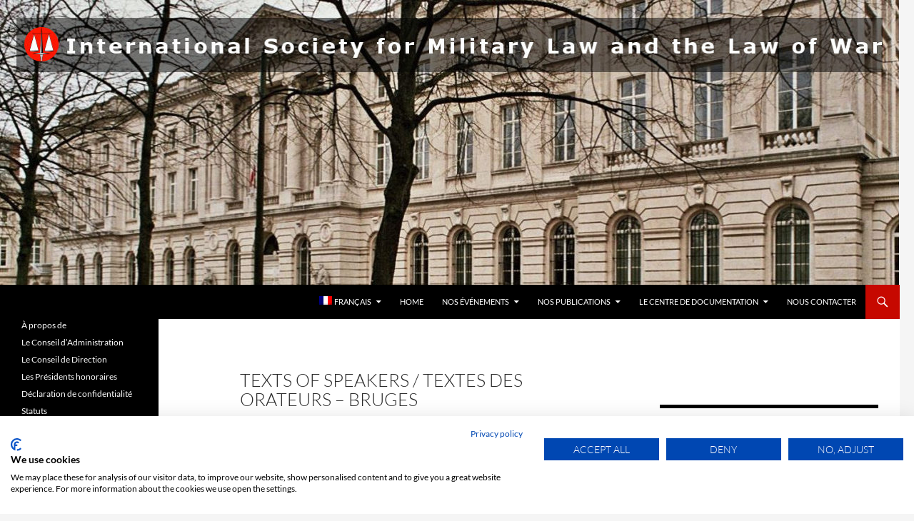

--- FILE ---
content_type: text/html; charset=UTF-8
request_url: https://www.ismllw.org/fr/evenements/conferences-internationales/bruges-2017/?lang=fr
body_size: 10895
content:
<!DOCTYPE html>
<html lang="fr-FR">
<head>
	<meta charset="UTF-8">
	<meta name="viewport" content="width=device-width, initial-scale=1.0">
	<title>Texts of speakers / Textes des orateurs - Bruges - Société internationale de Droit Militaire et Droit de la Guerre</title>
	<link rel="profile" href="https://gmpg.org/xfn/11">
	<link rel="pingback" href="https://www.ismllw.org/xmlrpc.php">
	<meta name='robots' content='index, follow, max-image-preview:large, max-snippet:-1, max-video-preview:-1' />
<link rel="alternate" hreflang="en" href="https://www.ismllw.org/events/international-conferences/bruges-2017/" />
<link rel="alternate" hreflang="fr" href="https://www.ismllw.org/fr/evenements/conferences-internationales/bruges-2017/" />
<link rel="alternate" hreflang="es" href="https://www.ismllw.org/es/eventos/conferencias-internacionales/brujas-2017/" />

	<!-- This site is optimized with the Yoast SEO plugin v26.6 - https://yoast.com/wordpress/plugins/seo/ -->
	<link rel="canonical" href="https://www.ismllw.org/fr/evenements/conferences-internationales/bruges-2017/" />
	<meta property="og:locale" content="fr_FR" />
	<meta property="og:type" content="article" />
	<meta property="og:title" content="Texts of speakers / Textes des orateurs - Bruges - Société internationale de Droit Militaire et Droit de la Guerre" />
	<meta property="og:description" content="‘Silent Leges Inter Arma?’ Conference Wednesday 20 September 2017 The legal challenges in hybrid warfare Dr. Bill Boothby,&nbsp;Associate Fellow, Geneva Centre for Security Policy Thursday 21 September 2017 Parliamentary oversight and democratic control over armed forces, in particular with regard to military deployments abroad and in domestic situations, including in situations of state of emergency &hellip; Continuer la lecture de Texts of speakers / Textes des orateurs &#8211; Bruges &rarr;" />
	<meta property="og:url" content="https://www.ismllw.org/fr/evenements/conferences-internationales/bruges-2017/" />
	<meta property="og:site_name" content="Société internationale de Droit Militaire et Droit de la Guerre" />
	<meta property="article:publisher" content="https://m.facebook.com/ISMLLW/" />
	<meta property="article:modified_time" content="2019-02-06T21:00:41+00:00" />
	<meta name="twitter:card" content="summary_large_image" />
	<meta name="twitter:site" content="@ismllw" />
	<meta name="twitter:label1" content="Durée de lecture estimée" />
	<meta name="twitter:data1" content="1 minute" />
	<script type="application/ld+json" class="yoast-schema-graph">{"@context":"https://schema.org","@graph":[{"@type":"WebPage","@id":"https://www.ismllw.org/fr/evenements/conferences-internationales/bruges-2017/","url":"https://www.ismllw.org/fr/evenements/conferences-internationales/bruges-2017/","name":"Texts of speakers / Textes des orateurs - Bruges - Société internationale de Droit Militaire et Droit de la Guerre","isPartOf":{"@id":"https://www.ismllw.org/#website"},"datePublished":"2018-12-03T19:20:28+00:00","dateModified":"2019-02-06T21:00:41+00:00","breadcrumb":{"@id":"https://www.ismllw.org/fr/evenements/conferences-internationales/bruges-2017/#breadcrumb"},"inLanguage":"fr-FR","potentialAction":[{"@type":"ReadAction","target":["https://www.ismllw.org/fr/evenements/conferences-internationales/bruges-2017/"]}]},{"@type":"BreadcrumbList","@id":"https://www.ismllw.org/fr/evenements/conferences-internationales/bruges-2017/#breadcrumb","itemListElement":[{"@type":"ListItem","position":1,"name":"Home","item":"https://www.ismllw.org/fr/"},{"@type":"ListItem","position":2,"name":"Nos événements","item":"https://www.ismllw.org/fr/evenements/"},{"@type":"ListItem","position":3,"name":"Conférences internationales","item":"https://www.ismllw.org/fr/evenements/conferences-internationales/"},{"@type":"ListItem","position":4,"name":"Texts of speakers / Textes des orateurs &#8211; Bruges"}]},{"@type":"WebSite","@id":"https://www.ismllw.org/#website","url":"https://www.ismllw.org/","name":"ISMLLW","description":"Droit humanitaire","publisher":{"@id":"https://www.ismllw.org/#organization"},"potentialAction":[{"@type":"SearchAction","target":{"@type":"EntryPoint","urlTemplate":"https://www.ismllw.org/?s={search_term_string}"},"query-input":{"@type":"PropertyValueSpecification","valueRequired":true,"valueName":"search_term_string"}}],"inLanguage":"fr-FR"},{"@type":"Organization","@id":"https://www.ismllw.org/#organization","name":"International Society for Military Law and Law of War","url":"https://www.ismllw.org/","logo":{"@type":"ImageObject","inLanguage":"fr-FR","@id":"https://www.ismllw.org/#/schema/logo/image/","url":"https://www.ismllw.org/wp-content/uploads/2018/07/Logo20Soc-e1540214290333.png","contentUrl":"https://www.ismllw.org/wp-content/uploads/2018/07/Logo20Soc-e1540214290333.png","width":50,"height":50,"caption":"International Society for Military Law and Law of War"},"image":{"@id":"https://www.ismllw.org/#/schema/logo/image/"},"sameAs":["https://m.facebook.com/ISMLLW/","https://x.com/ismllw"]}]}</script>
	<!-- / Yoast SEO plugin. -->


<link rel='dns-prefetch' href='//consent.cookiefirst.com' />
<link rel="alternate" type="application/rss+xml" title="Société internationale de Droit Militaire et Droit de la Guerre &raquo; Flux" href="https://www.ismllw.org/fr/feed/" />
<link rel="alternate" type="application/rss+xml" title="Société internationale de Droit Militaire et Droit de la Guerre &raquo; Flux des commentaires" href="https://www.ismllw.org/fr/comments/feed/" />
<link rel="alternate" title="oEmbed (JSON)" type="application/json+oembed" href="https://www.ismllw.org/wp-json/oembed/1.0/embed?url=https%3A%2F%2Fwww.ismllw.org%2Ffr%2Fevenements%2Fconferences-internationales%2Fbruges-2017%2F" />
<link rel="alternate" title="oEmbed (XML)" type="text/xml+oembed" href="https://www.ismllw.org/wp-json/oembed/1.0/embed?url=https%3A%2F%2Fwww.ismllw.org%2Ffr%2Fevenements%2Fconferences-internationales%2Fbruges-2017%2F&#038;format=xml" />
		<!-- This site uses the Google Analytics by ExactMetrics plugin v8.11.0 - Using Analytics tracking - https://www.exactmetrics.com/ -->
		<!-- Note: ExactMetrics is not currently configured on this site. The site owner needs to authenticate with Google Analytics in the ExactMetrics settings panel. -->
					<!-- No tracking code set -->
				<!-- / Google Analytics by ExactMetrics -->
		<style id='wp-img-auto-sizes-contain-inline-css'>
img:is([sizes=auto i],[sizes^="auto," i]){contain-intrinsic-size:3000px 1500px}
/*# sourceURL=wp-img-auto-sizes-contain-inline-css */
</style>
<style id='wp-emoji-styles-inline-css'>

	img.wp-smiley, img.emoji {
		display: inline !important;
		border: none !important;
		box-shadow: none !important;
		height: 1em !important;
		width: 1em !important;
		margin: 0 0.07em !important;
		vertical-align: -0.1em !important;
		background: none !important;
		padding: 0 !important;
	}
/*# sourceURL=wp-emoji-styles-inline-css */
</style>
<link rel='stylesheet' id='wp-block-library-css' href='https://www.ismllw.org/wp-includes/css/dist/block-library/style.min.css?ver=6.9' media='all' />
<style id='global-styles-inline-css'>
:root{--wp--preset--aspect-ratio--square: 1;--wp--preset--aspect-ratio--4-3: 4/3;--wp--preset--aspect-ratio--3-4: 3/4;--wp--preset--aspect-ratio--3-2: 3/2;--wp--preset--aspect-ratio--2-3: 2/3;--wp--preset--aspect-ratio--16-9: 16/9;--wp--preset--aspect-ratio--9-16: 9/16;--wp--preset--color--black: #000000;--wp--preset--color--cyan-bluish-gray: #abb8c3;--wp--preset--color--white: #ffffff;--wp--preset--color--pale-pink: #f78da7;--wp--preset--color--vivid-red: #cf2e2e;--wp--preset--color--luminous-vivid-orange: #ff6900;--wp--preset--color--luminous-vivid-amber: #fcb900;--wp--preset--color--light-green-cyan: #7bdcb5;--wp--preset--color--vivid-green-cyan: #00d084;--wp--preset--color--pale-cyan-blue: #8ed1fc;--wp--preset--color--vivid-cyan-blue: #0693e3;--wp--preset--color--vivid-purple: #9b51e0;--wp--preset--color--kb-palette-10: #004f80;--wp--preset--color--kb-palette-18: #000000;--wp--preset--color--kb-palette-6: #e40e0e;--wp--preset--color--kb-palette-7: #f2adad;--wp--preset--gradient--vivid-cyan-blue-to-vivid-purple: linear-gradient(135deg,rgb(6,147,227) 0%,rgb(155,81,224) 100%);--wp--preset--gradient--light-green-cyan-to-vivid-green-cyan: linear-gradient(135deg,rgb(122,220,180) 0%,rgb(0,208,130) 100%);--wp--preset--gradient--luminous-vivid-amber-to-luminous-vivid-orange: linear-gradient(135deg,rgb(252,185,0) 0%,rgb(255,105,0) 100%);--wp--preset--gradient--luminous-vivid-orange-to-vivid-red: linear-gradient(135deg,rgb(255,105,0) 0%,rgb(207,46,46) 100%);--wp--preset--gradient--very-light-gray-to-cyan-bluish-gray: linear-gradient(135deg,rgb(238,238,238) 0%,rgb(169,184,195) 100%);--wp--preset--gradient--cool-to-warm-spectrum: linear-gradient(135deg,rgb(74,234,220) 0%,rgb(151,120,209) 20%,rgb(207,42,186) 40%,rgb(238,44,130) 60%,rgb(251,105,98) 80%,rgb(254,248,76) 100%);--wp--preset--gradient--blush-light-purple: linear-gradient(135deg,rgb(255,206,236) 0%,rgb(152,150,240) 100%);--wp--preset--gradient--blush-bordeaux: linear-gradient(135deg,rgb(254,205,165) 0%,rgb(254,45,45) 50%,rgb(107,0,62) 100%);--wp--preset--gradient--luminous-dusk: linear-gradient(135deg,rgb(255,203,112) 0%,rgb(199,81,192) 50%,rgb(65,88,208) 100%);--wp--preset--gradient--pale-ocean: linear-gradient(135deg,rgb(255,245,203) 0%,rgb(182,227,212) 50%,rgb(51,167,181) 100%);--wp--preset--gradient--electric-grass: linear-gradient(135deg,rgb(202,248,128) 0%,rgb(113,206,126) 100%);--wp--preset--gradient--midnight: linear-gradient(135deg,rgb(2,3,129) 0%,rgb(40,116,252) 100%);--wp--preset--font-size--small: 13px;--wp--preset--font-size--medium: 20px;--wp--preset--font-size--large: 36px;--wp--preset--font-size--x-large: 42px;--wp--preset--spacing--20: 0.44rem;--wp--preset--spacing--30: 0.67rem;--wp--preset--spacing--40: 1rem;--wp--preset--spacing--50: 1.5rem;--wp--preset--spacing--60: 2.25rem;--wp--preset--spacing--70: 3.38rem;--wp--preset--spacing--80: 5.06rem;--wp--preset--shadow--natural: 6px 6px 9px rgba(0, 0, 0, 0.2);--wp--preset--shadow--deep: 12px 12px 50px rgba(0, 0, 0, 0.4);--wp--preset--shadow--sharp: 6px 6px 0px rgba(0, 0, 0, 0.2);--wp--preset--shadow--outlined: 6px 6px 0px -3px rgb(255, 255, 255), 6px 6px rgb(0, 0, 0);--wp--preset--shadow--crisp: 6px 6px 0px rgb(0, 0, 0);}:where(.is-layout-flex){gap: 0.5em;}:where(.is-layout-grid){gap: 0.5em;}body .is-layout-flex{display: flex;}.is-layout-flex{flex-wrap: wrap;align-items: center;}.is-layout-flex > :is(*, div){margin: 0;}body .is-layout-grid{display: grid;}.is-layout-grid > :is(*, div){margin: 0;}:where(.wp-block-columns.is-layout-flex){gap: 2em;}:where(.wp-block-columns.is-layout-grid){gap: 2em;}:where(.wp-block-post-template.is-layout-flex){gap: 1.25em;}:where(.wp-block-post-template.is-layout-grid){gap: 1.25em;}.has-black-color{color: var(--wp--preset--color--black) !important;}.has-cyan-bluish-gray-color{color: var(--wp--preset--color--cyan-bluish-gray) !important;}.has-white-color{color: var(--wp--preset--color--white) !important;}.has-pale-pink-color{color: var(--wp--preset--color--pale-pink) !important;}.has-vivid-red-color{color: var(--wp--preset--color--vivid-red) !important;}.has-luminous-vivid-orange-color{color: var(--wp--preset--color--luminous-vivid-orange) !important;}.has-luminous-vivid-amber-color{color: var(--wp--preset--color--luminous-vivid-amber) !important;}.has-light-green-cyan-color{color: var(--wp--preset--color--light-green-cyan) !important;}.has-vivid-green-cyan-color{color: var(--wp--preset--color--vivid-green-cyan) !important;}.has-pale-cyan-blue-color{color: var(--wp--preset--color--pale-cyan-blue) !important;}.has-vivid-cyan-blue-color{color: var(--wp--preset--color--vivid-cyan-blue) !important;}.has-vivid-purple-color{color: var(--wp--preset--color--vivid-purple) !important;}.has-black-background-color{background-color: var(--wp--preset--color--black) !important;}.has-cyan-bluish-gray-background-color{background-color: var(--wp--preset--color--cyan-bluish-gray) !important;}.has-white-background-color{background-color: var(--wp--preset--color--white) !important;}.has-pale-pink-background-color{background-color: var(--wp--preset--color--pale-pink) !important;}.has-vivid-red-background-color{background-color: var(--wp--preset--color--vivid-red) !important;}.has-luminous-vivid-orange-background-color{background-color: var(--wp--preset--color--luminous-vivid-orange) !important;}.has-luminous-vivid-amber-background-color{background-color: var(--wp--preset--color--luminous-vivid-amber) !important;}.has-light-green-cyan-background-color{background-color: var(--wp--preset--color--light-green-cyan) !important;}.has-vivid-green-cyan-background-color{background-color: var(--wp--preset--color--vivid-green-cyan) !important;}.has-pale-cyan-blue-background-color{background-color: var(--wp--preset--color--pale-cyan-blue) !important;}.has-vivid-cyan-blue-background-color{background-color: var(--wp--preset--color--vivid-cyan-blue) !important;}.has-vivid-purple-background-color{background-color: var(--wp--preset--color--vivid-purple) !important;}.has-black-border-color{border-color: var(--wp--preset--color--black) !important;}.has-cyan-bluish-gray-border-color{border-color: var(--wp--preset--color--cyan-bluish-gray) !important;}.has-white-border-color{border-color: var(--wp--preset--color--white) !important;}.has-pale-pink-border-color{border-color: var(--wp--preset--color--pale-pink) !important;}.has-vivid-red-border-color{border-color: var(--wp--preset--color--vivid-red) !important;}.has-luminous-vivid-orange-border-color{border-color: var(--wp--preset--color--luminous-vivid-orange) !important;}.has-luminous-vivid-amber-border-color{border-color: var(--wp--preset--color--luminous-vivid-amber) !important;}.has-light-green-cyan-border-color{border-color: var(--wp--preset--color--light-green-cyan) !important;}.has-vivid-green-cyan-border-color{border-color: var(--wp--preset--color--vivid-green-cyan) !important;}.has-pale-cyan-blue-border-color{border-color: var(--wp--preset--color--pale-cyan-blue) !important;}.has-vivid-cyan-blue-border-color{border-color: var(--wp--preset--color--vivid-cyan-blue) !important;}.has-vivid-purple-border-color{border-color: var(--wp--preset--color--vivid-purple) !important;}.has-vivid-cyan-blue-to-vivid-purple-gradient-background{background: var(--wp--preset--gradient--vivid-cyan-blue-to-vivid-purple) !important;}.has-light-green-cyan-to-vivid-green-cyan-gradient-background{background: var(--wp--preset--gradient--light-green-cyan-to-vivid-green-cyan) !important;}.has-luminous-vivid-amber-to-luminous-vivid-orange-gradient-background{background: var(--wp--preset--gradient--luminous-vivid-amber-to-luminous-vivid-orange) !important;}.has-luminous-vivid-orange-to-vivid-red-gradient-background{background: var(--wp--preset--gradient--luminous-vivid-orange-to-vivid-red) !important;}.has-very-light-gray-to-cyan-bluish-gray-gradient-background{background: var(--wp--preset--gradient--very-light-gray-to-cyan-bluish-gray) !important;}.has-cool-to-warm-spectrum-gradient-background{background: var(--wp--preset--gradient--cool-to-warm-spectrum) !important;}.has-blush-light-purple-gradient-background{background: var(--wp--preset--gradient--blush-light-purple) !important;}.has-blush-bordeaux-gradient-background{background: var(--wp--preset--gradient--blush-bordeaux) !important;}.has-luminous-dusk-gradient-background{background: var(--wp--preset--gradient--luminous-dusk) !important;}.has-pale-ocean-gradient-background{background: var(--wp--preset--gradient--pale-ocean) !important;}.has-electric-grass-gradient-background{background: var(--wp--preset--gradient--electric-grass) !important;}.has-midnight-gradient-background{background: var(--wp--preset--gradient--midnight) !important;}.has-small-font-size{font-size: var(--wp--preset--font-size--small) !important;}.has-medium-font-size{font-size: var(--wp--preset--font-size--medium) !important;}.has-large-font-size{font-size: var(--wp--preset--font-size--large) !important;}.has-x-large-font-size{font-size: var(--wp--preset--font-size--x-large) !important;}
/*# sourceURL=global-styles-inline-css */
</style>

<style id='classic-theme-styles-inline-css'>
/*! This file is auto-generated */
.wp-block-button__link{color:#fff;background-color:#32373c;border-radius:9999px;box-shadow:none;text-decoration:none;padding:calc(.667em + 2px) calc(1.333em + 2px);font-size:1.125em}.wp-block-file__button{background:#32373c;color:#fff;text-decoration:none}
/*# sourceURL=/wp-includes/css/classic-themes.min.css */
</style>
<link rel='stylesheet' id='cookiefirst-plugin-css' href='https://www.ismllw.org/wp-content/plugins/cookiefirst-plugin/public/css/cookiefirst-plugin-public.css?ver=1.0.0' media='all' />
<link rel='stylesheet' id='wpml-legacy-horizontal-list-0-css' href='//www.ismllw.org/wp-content/plugins/sitepress-multilingual-cms/templates/language-switchers/legacy-list-horizontal/style.css?ver=1' media='all' />
<style id='wpml-legacy-horizontal-list-0-inline-css'>
.wpml-ls-statics-footer a {color:#444444;background-color:#ffffff;}.wpml-ls-statics-footer a:hover,.wpml-ls-statics-footer a:focus {color:#000000;background-color:#eeeeee;}.wpml-ls-statics-footer .wpml-ls-current-language>a {color:#444444;background-color:#ffffff;}.wpml-ls-statics-footer .wpml-ls-current-language:hover>a, .wpml-ls-statics-footer .wpml-ls-current-language>a:focus {color:#000000;background-color:#eeeeee;}
/*# sourceURL=wpml-legacy-horizontal-list-0-inline-css */
</style>
<link rel='stylesheet' id='wpml-menu-item-0-css' href='//www.ismllw.org/wp-content/plugins/sitepress-multilingual-cms/templates/language-switchers/menu-item/style.css?ver=1' media='all' />
<link rel='stylesheet' id='cms-navigation-style-base-css' href='https://www.ismllw.org/wp-content/plugins/wpml-cms-nav/res/css/cms-navigation-base.css?ver=1.5.5' media='screen' />
<link rel='stylesheet' id='cms-navigation-style-css' href='https://www.ismllw.org/wp-content/plugins/wpml-cms-nav/res/css/cms-navigation.css?ver=1.5.5' media='screen' />
<link rel='stylesheet' id='parent-style-css' href='https://www.ismllw.org/wp-content/themes/twentyfourteen/style.css?ver=6.9' media='all' />
<link rel='stylesheet' id='child-style-css' href='https://www.ismllw.org/wp-content/themes/twentyfourteen-child/style.css?ver=2.2' media='all' />
<link rel='stylesheet' id='twentyfourteen-lato-css' href='https://www.ismllw.org/wp-content/themes/twentyfourteen/fonts/font-lato.css?ver=20230328' media='all' />
<link rel='stylesheet' id='genericons-css' href='https://www.ismllw.org/wp-content/themes/twentyfourteen/genericons/genericons.css?ver=20251101' media='all' />
<link rel='stylesheet' id='twentyfourteen-style-css' href='https://www.ismllw.org/wp-content/themes/twentyfourteen-child/style.css?ver=20251202' media='all' />
<link rel='stylesheet' id='twentyfourteen-block-style-css' href='https://www.ismllw.org/wp-content/themes/twentyfourteen/css/blocks.css?ver=20250715' media='all' />
<link rel='stylesheet' id='wpzoom-social-icons-socicon-css' href='https://www.ismllw.org/wp-content/plugins/social-icons-widget-by-wpzoom/assets/css/wpzoom-socicon.css?ver=1767346003' media='all' />
<link rel='stylesheet' id='wpzoom-social-icons-genericons-css' href='https://www.ismllw.org/wp-content/plugins/social-icons-widget-by-wpzoom/assets/css/genericons.css?ver=1767346003' media='all' />
<link rel='stylesheet' id='wpzoom-social-icons-academicons-css' href='https://www.ismllw.org/wp-content/plugins/social-icons-widget-by-wpzoom/assets/css/academicons.min.css?ver=1767346003' media='all' />
<link rel='stylesheet' id='wpzoom-social-icons-font-awesome-3-css' href='https://www.ismllw.org/wp-content/plugins/social-icons-widget-by-wpzoom/assets/css/font-awesome-3.min.css?ver=1767346003' media='all' />
<link rel='stylesheet' id='dashicons-css' href='https://www.ismllw.org/wp-includes/css/dashicons.min.css?ver=6.9' media='all' />
<link rel='stylesheet' id='wpzoom-social-icons-styles-css' href='https://www.ismllw.org/wp-content/plugins/social-icons-widget-by-wpzoom/assets/css/wpzoom-social-icons-styles.css?ver=1767346003' media='all' />
<style id='kadence-blocks-global-variables-inline-css'>
:root {--global-kb-font-size-sm:clamp(0.8rem, 0.73rem + 0.217vw, 0.9rem);--global-kb-font-size-md:clamp(1.1rem, 0.995rem + 0.326vw, 1.25rem);--global-kb-font-size-lg:clamp(1.75rem, 1.576rem + 0.543vw, 2rem);--global-kb-font-size-xl:clamp(2.25rem, 1.728rem + 1.63vw, 3rem);--global-kb-font-size-xxl:clamp(2.5rem, 1.456rem + 3.26vw, 4rem);--global-kb-font-size-xxxl:clamp(2.75rem, 0.489rem + 7.065vw, 6rem);}:root {--global-palette1: #3182CE;--global-palette2: #2B6CB0;--global-palette3: #1A202C;--global-palette4: #2D3748;--global-palette5: #4A5568;--global-palette6: #718096;--global-palette7: #EDF2F7;--global-palette8: #F7FAFC;--global-palette9: #ffffff;}
/*# sourceURL=kadence-blocks-global-variables-inline-css */
</style>
<link rel='preload' as='font'  id='wpzoom-social-icons-font-academicons-woff2-css' href='https://www.ismllw.org/wp-content/plugins/social-icons-widget-by-wpzoom/assets/font/academicons.woff2?v=1.9.2' type='font/woff2' crossorigin />
<link rel='preload' as='font'  id='wpzoom-social-icons-font-fontawesome-3-woff2-css' href='https://www.ismllw.org/wp-content/plugins/social-icons-widget-by-wpzoom/assets/font/fontawesome-webfont.woff2?v=4.7.0' type='font/woff2' crossorigin />
<link rel='preload' as='font'  id='wpzoom-social-icons-font-genericons-woff-css' href='https://www.ismllw.org/wp-content/plugins/social-icons-widget-by-wpzoom/assets/font/Genericons.woff' type='font/woff' crossorigin />
<link rel='preload' as='font'  id='wpzoom-social-icons-font-socicon-woff2-css' href='https://www.ismllw.org/wp-content/plugins/social-icons-widget-by-wpzoom/assets/font/socicon.woff2?v=4.5.3' type='font/woff2' crossorigin />
<style id="kadence_blocks_palette_css">:root .has-kb-palette-10-color{color:#004f80}:root .has-kb-palette-10-background-color{background-color:#004f80}:root .has-kb-palette-18-color{color:#000000}:root .has-kb-palette-18-background-color{background-color:#000000}:root .has-kb-palette-6-color{color:#e40e0e}:root .has-kb-palette-6-background-color{background-color:#e40e0e}:root .has-kb-palette-7-color{color:#f2adad}:root .has-kb-palette-7-background-color{background-color:#f2adad}</style><script src="https://www.ismllw.org/wp-includes/js/jquery/jquery.min.js?ver=3.7.1" id="jquery-core-js"></script>
<script src="https://www.ismllw.org/wp-includes/js/jquery/jquery-migrate.min.js?ver=3.4.1" id="jquery-migrate-js"></script>
<script src="https://www.ismllw.org/wp-content/plugins/cookiefirst-plugin/public/js/cookiefirst-plugin-public.js?ver=1.0.0" id="cookiefirst-plugin-js"></script>
<script src="https://consent.cookiefirst.com/sites/ismllw.org-d950de35-8d47-4146-8f4e-64d57389d4e7/consent.js?ver=6.9" id="cookiefirst-script-js"></script>
<script src="https://www.ismllw.org/wp-content/themes/twentyfourteen/js/functions.js?ver=20250729" id="twentyfourteen-script-js" defer data-wp-strategy="defer"></script>
<link rel="https://api.w.org/" href="https://www.ismllw.org/wp-json/" /><link rel="alternate" title="JSON" type="application/json" href="https://www.ismllw.org/wp-json/wp/v2/pages/1430" /><link rel="EditURI" type="application/rsd+xml" title="RSD" href="https://www.ismllw.org/xmlrpc.php?rsd" />
<meta name="generator" content="WordPress 6.9" />
<link rel='shortlink' href='https://www.ismllw.org/fr/?p=1430' />
<meta name="generator" content="WPML ver:4.4.3 stt:1,4,46,2;" />
		<style type="text/css" id="twentyfourteen-header-css">
				.site-title,
		.site-description {
			clip-path: inset(50%);
			position: absolute;
		}
				</style>
		<link rel="icon" href="https://www.ismllw.org/wp-content/uploads/2018/07/cropped-Logo20Soc-3-32x32.png" sizes="32x32" />
<link rel="icon" href="https://www.ismllw.org/wp-content/uploads/2018/07/cropped-Logo20Soc-3-192x192.png" sizes="192x192" />
<link rel="apple-touch-icon" href="https://www.ismllw.org/wp-content/uploads/2018/07/cropped-Logo20Soc-3-180x180.png" />
<meta name="msapplication-TileImage" content="https://www.ismllw.org/wp-content/uploads/2018/07/cropped-Logo20Soc-3-270x270.png" />
</head>

<body class="wp-singular page-template-default page page-id-1430 page-child parent-pageid-590 wp-custom-logo wp-embed-responsive wp-theme-twentyfourteen wp-child-theme-twentyfourteen-child group-blog header-image singular">
<a class="screen-reader-text skip-link" href="#content">
	Aller au contenu</a>
<div id="page" class="hfeed site">
			<div id="site-header">
		<a href="https://www.ismllw.org/fr/" rel="home" >
			<img src="https://www.ismllw.org/wp-content/uploads/2019/03/cropped-BAN-SOC-EN.jpg" width="1260" height="399" alt="Société internationale de Droit Militaire et Droit de la Guerre" srcset="https://www.ismllw.org/wp-content/uploads/2019/03/cropped-BAN-SOC-EN.jpg 1260w, https://www.ismllw.org/wp-content/uploads/2019/03/cropped-BAN-SOC-EN-300x95.jpg 300w, https://www.ismllw.org/wp-content/uploads/2019/03/cropped-BAN-SOC-EN-768x243.jpg 768w, https://www.ismllw.org/wp-content/uploads/2019/03/cropped-BAN-SOC-EN-1024x324.jpg 1024w" sizes="(max-width: 1260px) 100vw, 1260px" decoding="async" fetchpriority="high" />		</a>
	</div>
	
	<header id="masthead" class="site-header">
		<div class="header-main">
							<h1 class="site-title"><a href="https://www.ismllw.org/fr/" rel="home" >Société internationale de Droit Militaire et Droit de la Guerre</a></h1>
			
			<div class="search-toggle">
				<a href="#search-container" class="screen-reader-text" aria-expanded="false" aria-controls="search-container">
					Recherche				</a>
			</div>

			<nav id="primary-navigation" class="site-navigation primary-navigation">
				<button class="menu-toggle">Menu principal</button>
				<div class="menu-ban-container"><ul id="primary-menu" class="nav-menu"><li id="menu-item-wpml-ls-25-fr" class="menu-item wpml-ls-slot-25 wpml-ls-item wpml-ls-item-fr wpml-ls-current-language wpml-ls-menu-item menu-item-type-wpml_ls_menu_item menu-item-object-wpml_ls_menu_item menu-item-has-children menu-item-wpml-ls-25-fr"><a href="https://www.ismllw.org/fr/evenements/conferences-internationales/bruges-2017/" title="Français"><img class="wpml-ls-flag" src="https://www.ismllw.org/wp-content/plugins/sitepress-multilingual-cms/res/flags/fr.png" alt=""><span class="wpml-ls-native" lang="fr">Français</span></a>
<ul class="sub-menu">
	<li id="menu-item-wpml-ls-25-en" class="menu-item wpml-ls-slot-25 wpml-ls-item wpml-ls-item-en wpml-ls-menu-item wpml-ls-first-item menu-item-type-wpml_ls_menu_item menu-item-object-wpml_ls_menu_item menu-item-wpml-ls-25-en"><a href="https://www.ismllw.org/events/international-conferences/bruges-2017/" title="English"><img class="wpml-ls-flag" src="https://www.ismllw.org/wp-content/plugins/sitepress-multilingual-cms/res/flags/en.png" alt=""><span class="wpml-ls-native" lang="en">English</span></a></li>
	<li id="menu-item-wpml-ls-25-es" class="menu-item wpml-ls-slot-25 wpml-ls-item wpml-ls-item-es wpml-ls-menu-item menu-item-type-wpml_ls_menu_item menu-item-object-wpml_ls_menu_item menu-item-wpml-ls-25-es"><a href="https://www.ismllw.org/es/eventos/conferencias-internacionales/brujas-2017/" title="Español"><img class="wpml-ls-flag" src="https://www.ismllw.org/wp-content/plugins/sitepress-multilingual-cms/res/flags/es.png" alt=""><span class="wpml-ls-native" lang="es">Español</span></a></li>
	<li id="menu-item-wpml-ls-25-ru" class="menu-item wpml-ls-slot-25 wpml-ls-item wpml-ls-item-ru wpml-ls-menu-item wpml-ls-last-item menu-item-type-wpml_ls_menu_item menu-item-object-wpml_ls_menu_item menu-item-wpml-ls-25-ru"><a href="https://www.ismllw.org/ru/" title="Русский"><img class="wpml-ls-flag" src="https://www.ismllw.org/wp-content/plugins/sitepress-multilingual-cms/res/flags/ru.png" alt=""><span class="wpml-ls-native" lang="ru">Русский</span></a></li>
</ul>
</li>
<li id="menu-item-4692" class="menu-item menu-item-type-custom menu-item-object-custom menu-item-4692"><a href="http://www.ismllw.org/fr/">Home</a></li>
<li id="menu-item-1517" class="menu-item menu-item-type-post_type menu-item-object-page current-page-ancestor menu-item-has-children menu-item-1517"><a href="https://www.ismllw.org/fr/evenements/">Nos événements</a>
<ul class="sub-menu">
	<li id="menu-item-1525" class="menu-item menu-item-type-post_type menu-item-object-page menu-item-home menu-item-1525"><a href="https://www.ismllw.org/fr/">futurs événements</a></li>
	<li id="menu-item-1519" class="menu-item menu-item-type-post_type menu-item-object-page menu-item-1519"><a href="https://www.ismllw.org/fr/evenements/congres-internationaux-triennaux/">Congrès</a></li>
	<li id="menu-item-1520" class="menu-item menu-item-type-post_type menu-item-object-page menu-item-1520"><a href="https://www.ismllw.org/fr/evenements/seminaire-pour-les-conseillers-juridiques-aupres-des-forces-armees/">Séminaires</a></li>
	<li id="menu-item-1518" class="menu-item menu-item-type-post_type menu-item-object-page current-page-ancestor menu-item-1518"><a href="https://www.ismllw.org/fr/evenements/conferences-internationales/">Autres événements</a></li>
</ul>
</li>
<li id="menu-item-1521" class="menu-item menu-item-type-post_type menu-item-object-page menu-item-has-children menu-item-1521"><a href="https://www.ismllw.org/fr/publications/">Nos Publications</a>
<ul class="sub-menu">
	<li id="menu-item-1524" class="menu-item menu-item-type-custom menu-item-object-custom menu-item-1524"><a href="https://www.ismllw.org/la-revue/">La Revue</a></li>
	<li id="menu-item-1615" class="menu-item menu-item-type-post_type menu-item-object-page menu-item-1615"><a href="https://www.ismllw.org/fr/evenements/congres-internationaux-triennaux/">Le Recueil</a></li>
	<li id="menu-item-9367" class="menu-item menu-item-type-post_type menu-item-object-page menu-item-9367"><a href="https://www.ismllw.org/fr/leuven-manual-3/">LEUVEN Manual</a></li>
	<li id="menu-item-3859" class="menu-item menu-item-type-custom menu-item-object-custom menu-item-3859"><a href="https://www.ismllw.org/fr/publications/le-news-flash-de-la-societe-archives/">Autres publications</a></li>
</ul>
</li>
<li id="menu-item-1526" class="menu-item menu-item-type-post_type menu-item-object-page menu-item-has-children menu-item-1526"><a href="https://www.ismllw.org/fr/centre-de-documentation/">Le Centre de documentation</a>
<ul class="sub-menu">
	<li id="menu-item-3745" class="menu-item menu-item-type-post_type menu-item-object-page menu-item-3745"><a href="https://www.ismllw.org/fr/centre-de-documentation/prix-ciardi/">Le Prix Ciardi</a></li>
	<li id="menu-item-3737" class="menu-item menu-item-type-post_type menu-item-object-page menu-item-3737"><a href="https://www.ismllw.org/fr/centre-de-documentation/nato-legal-gazette/">NATO Legal Gazette</a></li>
</ul>
</li>
<li id="menu-item-1527" class="menu-item menu-item-type-post_type menu-item-object-page menu-item-1527"><a href="https://www.ismllw.org/fr/contact/">Nous contacter</a></li>
</ul></div>			</nav>
		</div>

		<div id="search-container" class="search-box-wrapper hide">
			<div class="search-box">
				<form role="search" method="get" class="search-form" action="https://www.ismllw.org/fr/">
				<label>
					<span class="screen-reader-text">Rechercher :</span>
					<input type="search" class="search-field" placeholder="Rechercher…" value="" name="s" />
				</label>
				<input type="submit" class="search-submit" value="Rechercher" />
			</form>			</div>
		</div>
	</header><!-- #masthead -->

	<div id="main" class="site-main">

<div id="main-content" class="main-content">

	<div id="primary" class="content-area">
		<div id="content" class="site-content" role="main">

			
<article id="post-1430" class="post-1430 page type-page status-publish hentry">
	<header class="entry-header"><h1 class="entry-title">Texts of speakers / Textes des orateurs &#8211; Bruges</h1></header><!-- .entry-header -->
	<div class="entry-content">
		<h6 style="text-align: center;">‘Silent Leges Inter Arma?’ Conference</h6>
<h6>Wednesday 20 September 2017</h6>
<p><em><u>The legal challenges in hybrid warfare</u></em></p>
<p>Dr. <a href="https://www.ismllw.org/wp-content/uploads/2018/12/2017-09-20-Bill-Boothby.pdf" target="_blank" rel="noopener">Bill Boothby</a>,&nbsp;Associate Fellow, Geneva Centre for Security Policy</p>
<h6>Thursday 21 September 2017</h6>
<p><em><u>Parliamentary oversight and democratic control over armed forces, in particular with regard to military deployments abroad and in domestic situations, including in situations of state of emergency</u></em></p>
<p>Dr. <a href="https://www.ismllw.org/wp-content/uploads/2018/12/2017-09-21-Hans-Born.pdf" target="_blank" rel="noopener">Hans Born</a>,&nbsp;Assistant Director and head of Policy and Research Division,&nbsp;Geneva Centre for the Democratic Control of Armed Forces (DCAF)</p>
<p><em><u>Legal considerations pertaining to the use of armed forces in domestic situations in support of counter-terrorism efforts</u></em></p>
<p>Mr. <a href="https://www.ismllw.org/wp-content/uploads/2018/12/2017-09-21-Christian-Gossiaux.pdf" target="_blank" rel="noopener">Christian Gossiaux</a>,&nbsp;Director-General, DG Legal Support &amp; Mediation, Belgian MOD</p>
<p><em><u>Targeting in complex situations</u></em></p>
<p>Mr. <a href="https://www.ismllw.org/wp-content/uploads/2018/12/2017-09-21-Kubo-Macak.pdf" target="_blank" rel="noopener">Kubo Macák</a>,&nbsp;University of Exeter, UK<br />
Lieutenant <a href="https://www.ismllw.org/wp-content/uploads/2018/12/2017-09-21-Marie-Van-Hoofstat.pdf" target="_blank" rel="noopener">Marie Van Hoofstat</a>,&nbsp;Legal Advisor to the Belgian Air Component</p>
<p><em><u>The ICRC’s updated commentaries on the First and Second Geneva Conventions of 1949</u></em></p>
<p>Mr. <a href="https://www.ismllw.org/wp-content/uploads/2018/12/2017-09-21-Stephane-Kolanowski.pdf" target="_blank" rel="noopener">Stéphane Kolanowski</a>,&nbsp;Senior Legal Adviser, Delegation to the EU and NATO, ICRC &amp; Visiting professor at the College of Europe</p>
<p><em><u>Brief presentation of the Belgian Group of the Society</u></em></p>
<p>Major <a href="https://www.ismllw.org/wp-content/uploads/2018/12/2017-09-21-Dominique-Crevecoeur.pdf" target="_blank" rel="noopener">Dominique Crêvecoeur</a>,&nbsp;Centre d’Etude de Droit Militaire et de Droit de la Guerre</p>
<h6>Friday 22 September 2017</h6>
<p><em><u>The human rights of military personnel</u></em></p>
<p>Mr. <a href="https://www.ismllw.org/wp-content/uploads/2018/12/2017-09-22-Emmanuel-Jacob.pdf" target="_blank" rel="noopener">Emmanuel Jacob</a>,&nbsp;President of EUROMIL<br />
Mr. <a href="https://www.ismllw.org/wp-content/uploads/2018/12/2017-09-22-William-McDermott.pdf" target="_blank" rel="noopener">William McDermott</a>, Project Officer, Policy and Research Division, Geneva Centre for the Democratic Control of Armed Forces (DCAF)<br />
Dr. <a href="https://www.ismllw.org/wp-content/uploads/2018/12/2017-09-22-Rain-Liivoja.pdf" target="_blank" rel="noopener">Rain Liivoja</a>, Senior Lecturer &amp; Branco Weiss Fellow, Melbourne Law School, University of Melbourne, Australia</p>
<p><em><u>The Leuven Manual on International Law Applicable to Peace Operation</u></em></p>
<p>Prof. <a href="https://www.ismllw.org/wp-content/uploads/2018/12/2017-09-22-Terry-Gill.pdf" target="_blank" rel="noopener">Terry D. Gill</a>, Netherlands Defence Academy &amp; University of Amsterdam, the Netherlands<br />
Mr. <a href="https://www.ismllw.org/wp-content/uploads/2018/12/2017-09-22-Jens-Andersen.pdf" target="_blank" rel="noopener">Jens Andersen</a>, Formerly UN Observer to the Group of Experts set up to draft the Leuven Manual’</p>
	</div><!-- .entry-content -->
</article><!-- #post-1430 -->

		</div><!-- #content -->
	</div><!-- #primary -->
	<div id="content-sidebar" class="content-sidebar widget-area" role="complementary">
	<aside id="text-2" class="widget widget_text">			<div class="textwidget"></div>
		</aside><aside id="zoom-social-icons-widget-4" class="widget zoom-social-icons-widget"><h1 class="widget-title">Follow us</h1>
		
<ul class="zoom-social-icons-list zoom-social-icons-list--with-canvas zoom-social-icons-list--round">

		
				<li class="zoom-social_icons-list__item">
		<a class="zoom-social_icons-list__link" href="https://twitter.com/ISMLLW" target="_blank" title="" >
									
			
						<span class="zoom-social_icons-list-span social-icon socicon socicon-twitter" data-hover-rule="background-color" data-hover-color="#1da1f2" style="background-color : #1da1f2; font-size: 18px; padding:8px" ></span>
			
						<span class="zoom-social_icons-list__label"></span>
					</a>
	</li>

	
				<li class="zoom-social_icons-list__item">
		<a class="zoom-social_icons-list__link" href="https://www.linkedin.com/company/international-society-for-military-law-and-the-law-of-war/" target="_blank" title="" >
									
			
						<span class="zoom-social_icons-list-span social-icon socicon socicon-linkedin" data-hover-rule="background-color" data-hover-color="#0077B5" style="background-color : #0077B5; font-size: 18px; padding:8px" ></span>
			
						<span class="zoom-social_icons-list__label"></span>
					</a>
	</li>

	
				<li class="zoom-social_icons-list__item">
		<a class="zoom-social_icons-list__link" href="https://www.instagram.com/ismllw/" target="_blank" title="" >
									
			
						<span class="zoom-social_icons-list-span social-icon socicon socicon-instagram" data-hover-rule="background-color" data-hover-color="#e4405f" style="background-color : #e4405f; font-size: 18px; padding:8px" ></span>
			
						<span class="zoom-social_icons-list__label"></span>
					</a>
	</li>

	
</ul>

		</aside><aside id="media_image-28" class="widget widget_media_image"><h1 class="widget-title">LEUVEN MANUAL</h1><a href="https://www.ismllw.org/leuven-manual" target="_blank"><img width="130" height="197" src="https://www.ismllw.org/wp-content/uploads/2018/10/PROJECT.jpg" class="image wp-image-492  attachment-full size-full" alt="" style="max-width: 100%; height: auto;" title="LEUVEN MANUAL" decoding="async" loading="lazy" /></a></aside></div><!-- #content-sidebar -->
</div><!-- #main-content -->

<div id="secondary">
		<h2 class="site-description">Droit humanitaire</h2>
	
	
		<div id="primary-sidebar" class="primary-sidebar widget-area" role="complementary">
		<aside id="nav_menu-26" class="widget widget_nav_menu"><nav class="menu-a-propos-de-container" aria-label="Menu"><ul id="menu-a-propos-de" class="menu"><li id="menu-item-815" class="menu-item menu-item-type-post_type menu-item-object-page menu-item-815"><a href="https://www.ismllw.org/fr/a-propos-de/">À propos de</a></li>
<li id="menu-item-816" class="menu-item menu-item-type-post_type menu-item-object-page menu-item-816"><a href="https://www.ismllw.org/fr/a-propos-de/mandataires/">Le Conseil d&rsquo;Administration</a></li>
<li id="menu-item-817" class="menu-item menu-item-type-post_type menu-item-object-page menu-item-817"><a href="https://www.ismllw.org/fr/a-propos-de/mandataires/conseil-de-direction/">Le Conseil de Direction</a></li>
<li id="menu-item-818" class="menu-item menu-item-type-post_type menu-item-object-page menu-item-818"><a href="https://www.ismllw.org/fr/a-propos-de/mandataires/presidents-honoraires/">Les Présidents honoraires</a></li>
<li id="menu-item-1909" class="menu-item menu-item-type-post_type menu-item-object-page menu-item-1909"><a href="https://www.ismllw.org/fr/declaration-de-confidentialite/">Déclaration de confidentialité</a></li>
<li id="menu-item-9328" class="menu-item menu-item-type-custom menu-item-object-custom menu-item-9328"><a href="https://www.ismllw.org/wp-content/uploads/2024/10/ISMLLW-1140-N-F-2-Statuts-2023-Fr.pdf">Statuts</a></li>
</ul></nav></aside><aside id="nav_menu-21" class="widget widget_nav_menu"><nav class="menu-membres-container" aria-label="Menu"><ul id="menu-membres" class="menu"><li id="menu-item-524" class="menu-item menu-item-type-post_type menu-item-object-page menu-item-524"><a href="https://www.ismllw.org/fr/membres/">Les Membres</a></li>
<li id="menu-item-1245" class="menu-item menu-item-type-custom menu-item-object-custom menu-item-1245"><a href="https://www.ismllw.org/ismllw-21-n-e-11-membership-application-form-2024/">Devenir membre</a></li>
<li id="menu-item-464" class="menu-item menu-item-type-post_type menu-item-object-page menu-item-464"><a href="https://www.ismllw.org/fr/groupes-nationaux/">Les Groupes nationaux</a></li>
</ul></nav></aside><aside id="media_image-24" class="widget widget_media_image"><h1 class="widget-title">La Revue (Nouveau)</h1><a href="https://www.elgaronline.com/view/journals/mllwr/mllwr-overview.xml"><img width="149" height="225" src="https://www.ismllw.org/wp-content/uploads/2020/12/mllwr_cover-thumb.jpg" class="image wp-image-6294  attachment-full size-full" alt="" style="max-width: 100%; height: auto;" decoding="async" loading="lazy" /></a></aside><aside id="media_image-3" class="widget widget_media_image"><h1 class="widget-title">La Revue</h1><a href="http://www.ismllw.org/REVIEW/mllwr.php" target="_blank"><img width="129" height="199" src="https://www.ismllw.org/wp-content/uploads/2018/12/2016-2017.jpg" class="image wp-image-2559  attachment-full size-full" alt="" style="max-width: 100%; height: auto;" decoding="async" loading="lazy" /></a></aside><aside id="media_image-20" class="widget widget_media_image"><h1 class="widget-title">La Revue &#8211; Subscriber Info</h1><a href="https://www.ismllw.org/wp-content/uploads/2020/05/FR_subscriber-information-letter.pdf"><img width="80" height="80" src="https://www.ismllw.org/wp-content/uploads/2020/05/info-150x150.png" class="image wp-image-6225  attachment-80x80 size-80x80" alt="" style="max-width: 100%; height: auto;" title="La Revue -" decoding="async" loading="lazy" srcset="https://www.ismllw.org/wp-content/uploads/2020/05/info-150x150.png 150w, https://www.ismllw.org/wp-content/uploads/2020/05/info.png 224w" sizes="auto, (max-width: 80px) 100vw, 80px" /></a></aside><aside id="media_image-7" class="widget widget_media_image"><h1 class="widget-title">Prix Ciardi</h1><a href="https://www.ismllw.org/fr/centre-de-documentation/prix-ciardi/"><img width="476" height="706" src="https://www.ismllw.org/wp-content/uploads/2022/05/CIARDI.jpg" class="image wp-image-7133  attachment-full size-full" alt="" style="max-width: 100%; height: auto;" decoding="async" loading="lazy" srcset="https://www.ismllw.org/wp-content/uploads/2022/05/CIARDI.jpg 476w, https://www.ismllw.org/wp-content/uploads/2022/05/CIARDI-202x300.jpg 202w" sizes="auto, (max-width: 476px) 100vw, 476px" /></a></aside>	</div><!-- #primary-sidebar -->
	</div><!-- #secondary -->

		</div><!-- #main -->

		<footer id="colophon" class="site-footer" role="contentinfo">

	
		</footer><!-- #colophon -->
	</div><!-- #page -->

	<script type="speculationrules">
{"prefetch":[{"source":"document","where":{"and":[{"href_matches":"/fr/*"},{"not":{"href_matches":["/wp-*.php","/wp-admin/*","/wp-content/uploads/*","/wp-content/*","/wp-content/plugins/*","/wp-content/themes/twentyfourteen-child/*","/wp-content/themes/twentyfourteen/*","/fr/*\\?(.+)"]}},{"not":{"selector_matches":"a[rel~=\"nofollow\"]"}},{"not":{"selector_matches":".no-prefetch, .no-prefetch a"}}]},"eagerness":"conservative"}]}
</script>

<div class="wpml-ls-statics-footer wpml-ls wpml-ls-legacy-list-horizontal">
	<ul><li class="wpml-ls-slot-footer wpml-ls-item wpml-ls-item-en wpml-ls-first-item wpml-ls-item-legacy-list-horizontal">
				<a href="https://www.ismllw.org/events/international-conferences/bruges-2017/" class="wpml-ls-link"><img class="wpml-ls-flag" src="https://www.ismllw.org/wp-content/plugins/sitepress-multilingual-cms/res/flags/en.png" alt=""><span class="wpml-ls-native" lang="en">English</span></a>
			</li><li class="wpml-ls-slot-footer wpml-ls-item wpml-ls-item-fr wpml-ls-current-language wpml-ls-item-legacy-list-horizontal">
				<a href="https://www.ismllw.org/fr/evenements/conferences-internationales/bruges-2017/" class="wpml-ls-link"><img class="wpml-ls-flag" src="https://www.ismllw.org/wp-content/plugins/sitepress-multilingual-cms/res/flags/fr.png" alt=""><span class="wpml-ls-native">Français</span></a>
			</li><li class="wpml-ls-slot-footer wpml-ls-item wpml-ls-item-es wpml-ls-item-legacy-list-horizontal">
				<a href="https://www.ismllw.org/es/eventos/conferencias-internacionales/brujas-2017/" class="wpml-ls-link"><img class="wpml-ls-flag" src="https://www.ismllw.org/wp-content/plugins/sitepress-multilingual-cms/res/flags/es.png" alt=""><span class="wpml-ls-native" lang="es">Español</span></a>
			</li><li class="wpml-ls-slot-footer wpml-ls-item wpml-ls-item-ru wpml-ls-last-item wpml-ls-item-legacy-list-horizontal">
				<a href="https://www.ismllw.org/ru/" class="wpml-ls-link"><img class="wpml-ls-flag" src="https://www.ismllw.org/wp-content/plugins/sitepress-multilingual-cms/res/flags/ru.png" alt=""><span class="wpml-ls-native" lang="ru">Русский</span></a>
			</li></ul>
</div>
<script src="https://www.ismllw.org/wp-content/plugins/social-icons-widget-by-wpzoom/assets/js/social-icons-widget-frontend.js?ver=1767346003" id="zoom-social-icons-widget-frontend-js"></script>
<script id="wp-emoji-settings" type="application/json">
{"baseUrl":"https://s.w.org/images/core/emoji/17.0.2/72x72/","ext":".png","svgUrl":"https://s.w.org/images/core/emoji/17.0.2/svg/","svgExt":".svg","source":{"concatemoji":"https://www.ismllw.org/wp-includes/js/wp-emoji-release.min.js?ver=6.9"}}
</script>
<script type="module">
/*! This file is auto-generated */
const a=JSON.parse(document.getElementById("wp-emoji-settings").textContent),o=(window._wpemojiSettings=a,"wpEmojiSettingsSupports"),s=["flag","emoji"];function i(e){try{var t={supportTests:e,timestamp:(new Date).valueOf()};sessionStorage.setItem(o,JSON.stringify(t))}catch(e){}}function c(e,t,n){e.clearRect(0,0,e.canvas.width,e.canvas.height),e.fillText(t,0,0);t=new Uint32Array(e.getImageData(0,0,e.canvas.width,e.canvas.height).data);e.clearRect(0,0,e.canvas.width,e.canvas.height),e.fillText(n,0,0);const a=new Uint32Array(e.getImageData(0,0,e.canvas.width,e.canvas.height).data);return t.every((e,t)=>e===a[t])}function p(e,t){e.clearRect(0,0,e.canvas.width,e.canvas.height),e.fillText(t,0,0);var n=e.getImageData(16,16,1,1);for(let e=0;e<n.data.length;e++)if(0!==n.data[e])return!1;return!0}function u(e,t,n,a){switch(t){case"flag":return n(e,"\ud83c\udff3\ufe0f\u200d\u26a7\ufe0f","\ud83c\udff3\ufe0f\u200b\u26a7\ufe0f")?!1:!n(e,"\ud83c\udde8\ud83c\uddf6","\ud83c\udde8\u200b\ud83c\uddf6")&&!n(e,"\ud83c\udff4\udb40\udc67\udb40\udc62\udb40\udc65\udb40\udc6e\udb40\udc67\udb40\udc7f","\ud83c\udff4\u200b\udb40\udc67\u200b\udb40\udc62\u200b\udb40\udc65\u200b\udb40\udc6e\u200b\udb40\udc67\u200b\udb40\udc7f");case"emoji":return!a(e,"\ud83e\u1fac8")}return!1}function f(e,t,n,a){let r;const o=(r="undefined"!=typeof WorkerGlobalScope&&self instanceof WorkerGlobalScope?new OffscreenCanvas(300,150):document.createElement("canvas")).getContext("2d",{willReadFrequently:!0}),s=(o.textBaseline="top",o.font="600 32px Arial",{});return e.forEach(e=>{s[e]=t(o,e,n,a)}),s}function r(e){var t=document.createElement("script");t.src=e,t.defer=!0,document.head.appendChild(t)}a.supports={everything:!0,everythingExceptFlag:!0},new Promise(t=>{let n=function(){try{var e=JSON.parse(sessionStorage.getItem(o));if("object"==typeof e&&"number"==typeof e.timestamp&&(new Date).valueOf()<e.timestamp+604800&&"object"==typeof e.supportTests)return e.supportTests}catch(e){}return null}();if(!n){if("undefined"!=typeof Worker&&"undefined"!=typeof OffscreenCanvas&&"undefined"!=typeof URL&&URL.createObjectURL&&"undefined"!=typeof Blob)try{var e="postMessage("+f.toString()+"("+[JSON.stringify(s),u.toString(),c.toString(),p.toString()].join(",")+"));",a=new Blob([e],{type:"text/javascript"});const r=new Worker(URL.createObjectURL(a),{name:"wpTestEmojiSupports"});return void(r.onmessage=e=>{i(n=e.data),r.terminate(),t(n)})}catch(e){}i(n=f(s,u,c,p))}t(n)}).then(e=>{for(const n in e)a.supports[n]=e[n],a.supports.everything=a.supports.everything&&a.supports[n],"flag"!==n&&(a.supports.everythingExceptFlag=a.supports.everythingExceptFlag&&a.supports[n]);var t;a.supports.everythingExceptFlag=a.supports.everythingExceptFlag&&!a.supports.flag,a.supports.everything||((t=a.source||{}).concatemoji?r(t.concatemoji):t.wpemoji&&t.twemoji&&(r(t.twemoji),r(t.wpemoji)))});
//# sourceURL=https://www.ismllw.org/wp-includes/js/wp-emoji-loader.min.js
</script>
</body>
</html>
